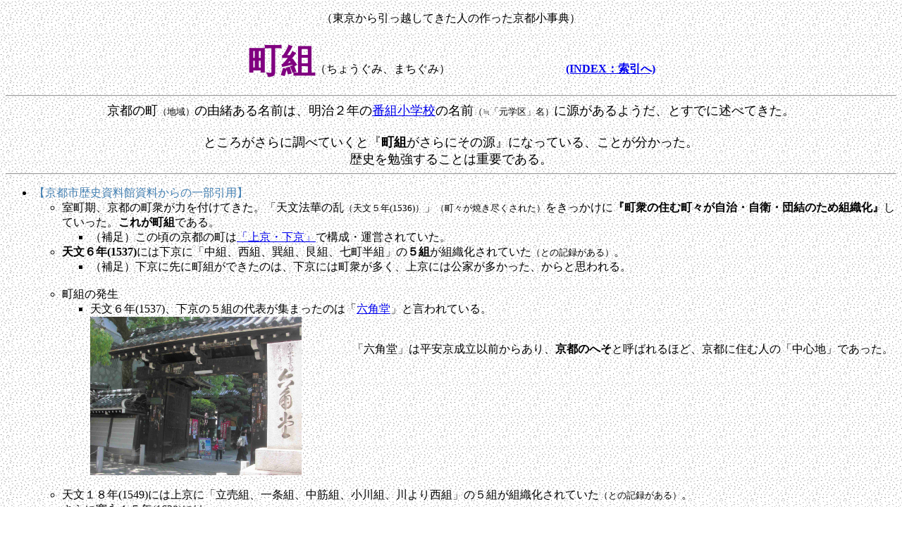

--- FILE ---
content_type: text/html
request_url: http://toshiomi.net/kyotojtn/matigumi.htm
body_size: 4405
content:
<!DOCTYPE HTML PUBLIC "-//IBM//DTD HPB HTML//EN">

<HTML>
<HEAD>
<META name="GENERATOR" content="IBM HomePage Builder V3.0.5  for Windows">
<meta http-equiv="content-type" content="text/html;charset=x-sjis">
<TITLE>東京から引っ越してきた人の作った京都小事典（町組）</TITLE>
</HEAD>

<BODY background="wall_e07.gif">

<P align="center">
（東京から引っ越してきた人の作った京都小事典）<BR><BR>
<B><FONT size="+4" face="HG行書体" color="purple">町組</FONT></B>（ちょうぐみ、まちぐみ）
　　　　　　　　　　<A href="kyotojtn.htm"><B>(INDEX：索引へ)</B></A>
</P>

<HR><CENTER><FONT size="+1">
京都の町<FONT size="-1">（地域）</FONT>の由緒ある名前は、明治２年の<A href="bangumi.htm">番組小学校</A>の名前<FONT size="-1">（≒「元学区」名）</FONT>に源があるようだ、とすでに述べてきた。<BR><BR>ところがさらに調べていくと『<B>町組</B>がさらにその源』になっている、ことが分かった。<BR>歴史を勉強することは重要である。
</FONT></CENTER><HR>

<UL>
  <LI><FONT color="steelblue">【京都市歴史資料館資料からの一部引用】</FONT>
  <UL>
    <LI>室町期、京都の町衆が力を付けてきた。「天文法華の乱<FONT size="-1">（天文５年(1536)）</FONT>」<FONT size="-1">（町々が焼き尽くされた）</FONT>をきっかけに<B>『町衆の住む町々が自治・自衛・団結のため組織化』</B>していった。<B>これが町組</B>である。
    <UL>
      <LI>（補足）この頃の京都の町は<A href="nisikyou.htm#500">「上京・下京」</A>で構成・運営されていた。
    </UL>
    <LI><B>天文６年(1537)</B>には下京に「中組、西組、巽組、艮組、七町半組」の<B>５組</B>が組織化されていた<FONT size="-1">（との記録がある）</FONT>。
    <UL>
      <LI>（補足）下京に先に町組ができたのは、下京には町衆が多く、上京には公家が多かった、からと思われる。
    </UL><BR>
    
<A name="400"></A>
  <LI>町組の発生
    <UL>
      <LI>天文６年(1537)、下京の５組の代表が集まったのは「<A href="hikanko.htm#023">六角堂</A>」と言われている。
    </UL>
<A href="../machikado/photo/rokkakudo.jpg" target="_blank"><IMG SRC="../machikado/photo/rokkakudo.jpg" align="left" hspace=40 width=300 height=225 alt="clickすれば大きな画像"></A>
<BR><BR>
　　「六角堂」は平安京成立以前からあり、<B>京都のへそ</B>と呼ばれるほど、京都に住む人の「中心地」であった。

　　<BR CLEAR="all"><BR>
    
    <LI>天文１８年(1549)には上京に「立売組、一条組、中筋組、小川組、川より西組」の５組が組織化されていた<FONT size="-1">（との記録がある）</FONT>。
    <LI>さらに寛永１５年(1638)には
    <UL>
      <LI>上京には「立売親八町組、立売親九町組、上中筋組、下中筋組、上一条組、下一条組、小川組、上西陣組、下西陣組、聚楽組、上川東組、下川東組」の<B>１２組</B>があった。
      <LI>下京には「上艮組、南艮組、三町組、仲九町組、仲十町組、川西十六町組、川西九町組」の<B>８組</B>があった。
      <UL>
        <LI>組名としては「７組」しか記述されていない。
      </UL>
    </UL><BR>

<A name="500"></A>
  <LI>町組の集会場
    <UL>
      <LI>下京の町組の代表が集まった「六角堂」に対して
      <LI>上京の町組の代表が集まったのは「革堂」。
    </UL>

<DIV align="left">
    <TABLE border="0">
      <TR>
        <TD><A href="../machikado/photo/koudou.jpg" target="_blank"><IMG src="../machikado/photo/koudou.jpg" height="225" width="300" alt="clickすれば大きな画像"></A></TD><TD><A href="../machikado/photo/koudouold.jpg" target="_blank"><IMG src="../machikado/photo/koudouold.jpg" height="225" width="300" alt="clickすれば大きな画像"></A></TD><TD>「<A href="album1.htm#176">革堂</A>」は室町の頃には<B>町衆の信仰</B>を集めていた。<BR><BR>　　現在は「<A href="../machikado/tera.htm#003">寺町通竹屋町</A>」にあるが（左写真）<BR><BR>　　創建当初（寛弘元年(1004)頃）は「<A href="../machikado/ichijo.htm#000">一条通小川</A>」の北にあった（右写真）</TD>
      </TR>
    </TABLE>
    </DIV><BR>


    <LI>概ねこれで固定されたが
    <UL>
      <LI>さらには、これらを「親組」<FONT size="-1">（または「古町」）</FONT>として、その下部に「枝町」<FONT size="-1">（または「新町」）</FONT>、さらには「離町」、「小組」なども組織化されたようである。
      <LI>（補足）かつこれらの町組<FONT size="-1">（枝町・小組）</FONT>が<B>祇園祭の鉾町</B>につながった。
    </UL><BR>
    
    <LI>明治２年(1869)、これらの町組<FONT size="-1">（親組～枝町・小組）</FONT>が改正され（第二次町組改正）
    <UL>
      <LI>上京・下京合わせて<B>６５組</B><FONT size="-1">（上京＝３３、下京＝３２）</FONT>に再編された。
      <LI>これが<B>元学区</B>につながった。
      <LI>（補足）<A href="bangumi.htm">「番組小学校」</A>にもつながった。
    </UL>
  </UL>
</UL>

<BR><BR>
</BODY>
</HTML>
